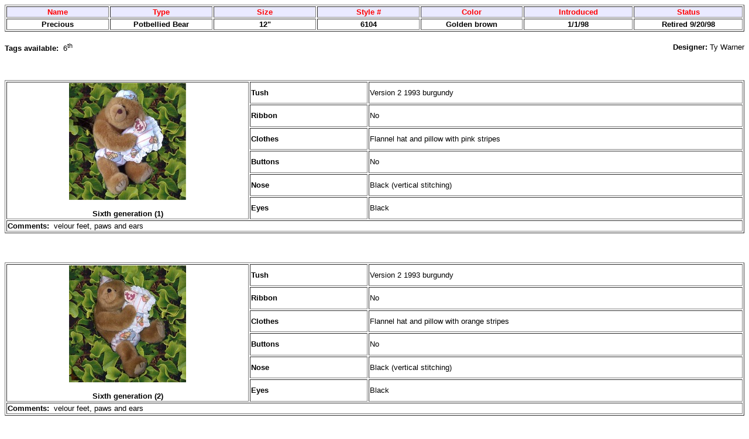

--- FILE ---
content_type: text/html; charset=UTF-8
request_url: http://www.salsattic.com/Atticsm-z/Prescious/precious.htm
body_size: 8180
content:
<html>

<head>
<title>Precious</title>
<meta name="GENERATOR" content="Microsoft FrontPage 5.0">
<meta name="ProgId" content="FrontPage.Editor.Document">
<meta name="Microsoft Border" content="none">
</head>

<body bgproperties="fixed">
<table border="1" width="100%">
  <tr>
    <td width="14%" align="center" bgcolor="#EAEAFF">
    <font face="Arial" size="2" color="#FF0000"><strong>Name</strong></font></td>
    <td width="14%" align="center" bgcolor="#EAEAFF">
    <font face="Arial" size="2" color="#FF0000"><strong>Type</strong></font></td>
    <td width="14%" align="center" bgcolor="#EAEAFF">
    <font face="Arial" size="2" color="#FF0000"><strong>Size</strong></font></td>
    <td width="14%" align="center" bgcolor="#EAEAFF">
    <font face="Arial" size="2" color="#FF0000"><strong>Style
      #</strong></font></td>
    <td width="14%" align="center" bgcolor="#EAEAFF">
    <font face="Arial" size="2" color="#FF0000"><strong>Color</strong></font></td>
    <td width="15%" align="center" bgcolor="#EAEAFF">
    <font face="Arial" size="2" color="#FF0000"><strong>Introduced</strong></font></td>
    <td width="15%" align="center" bgcolor="#EAEAFF">
    <font face="Arial" size="2" color="#FF0000"><strong>Status</strong></font></td>
  </tr>
  <tr>
    <td width="14%" align="center"><font face="Arial" size="2"><strong>Precious</strong></font></td>
    <td width="14%" align="center"><font face="Arial" size="2"><strong>Potbellied
      Bear</strong></font></td>
    <td width="14%" align="center"><font face="Arial" size="2"><strong>12&quot;</strong></font></td>
    <td width="14%" align="center"><font face="Arial" size="2"><strong>6104</strong></font></td>
    <td width="14%" align="center"><font face="Arial" size="2"><strong>Golden
      brown</strong></font></td>
    <td width="15%" align="center"><font face="Arial" size="2"><strong>1/1/98</strong></font></td>
    <td width="15%" align="center"><font face="Arial" size="2"><strong>Retired
      9/20/98</strong></font></td>
  </tr>
</table>
<table border="0" cellpadding="0" cellspacing="0" style="border-collapse: collapse" bordercolor="#111111" width="100%" id="AutoNumber1">
  <tr>
    <td width="50%">&nbsp;</td>
    <td width="50%">&nbsp;</td>
  </tr>
  <tr>
    <td width="50%"><font face="Arial" size="2"><b>Tags available:&nbsp;</b><span lang="en-us">
    </span>6<sup>th&nbsp;</sup> </font></td>
    <td width="50%">
    <p align="right"><font face="Arial" size="2"><b>&nbsp;Designer:&nbsp;</b>Ty Warner</font></td>
  </tr>
</table>
<p><font face="Arial" size="2"><b>&nbsp;&nbsp;&nbsp;&nbsp;&nbsp;&nbsp;&nbsp;&nbsp;&nbsp;&nbsp;&nbsp;&nbsp;&nbsp;&nbsp;&nbsp;&nbsp;&nbsp;&nbsp;&nbsp;&nbsp;&nbsp;&nbsp;&nbsp;&nbsp;&nbsp;&nbsp;&nbsp;&nbsp;&nbsp;&nbsp;&nbsp;&nbsp;&nbsp;&nbsp;&nbsp;&nbsp;&nbsp;&nbsp;&nbsp;&nbsp;&nbsp;&nbsp;&nbsp;&nbsp;&nbsp;&nbsp;&nbsp;&nbsp;&nbsp;&nbsp;&nbsp;
&nbsp;&nbsp;&nbsp;&nbsp;</b></font></p>
<table border="1" width="100%" height="166">
  <tr>
    <td width="33%" rowspan="6" height="138">
      <p align="center"><img border="0" src="Prescious1070602cr.jpg" width="200" height="200"></p>
      <p align="center"><font face="Arial" size="2"><strong>Sixth
      generation (1)</strong></font></td>
    <td width="16%" height="18"><font face="Arial" size="2"><strong>Tush</strong></font></td>
    <td width="51%" height="18"><font face="Arial" size="2">
    <strong style="font-weight: 400">Version
      2 1993 burgundy&nbsp;</strong></font></td>
  </tr>
  <tr>
    <td width="16%" height="18"><font face="Arial" size="2"><strong>Ribbon</strong></font></td>
    <td width="51%" height="18"><font face="Arial" size="2">
    <strong style="font-weight: 400">No</strong></font></td>
  </tr>
  <tr>
    <td width="16%" height="18"><font face="Arial" size="2"><strong>Clothes</strong></font></td>
    <td width="51%" height="18"><font face="Arial" size="2">
    <strong style="font-weight: 400">Flannel
      hat and pillow with pink stripes</strong></font></td>
  </tr>
  <tr>
    <td width="16%" height="18"><font face="Arial" size="2"><strong>Buttons</strong></font></td>
    <td width="51%" height="18"><font face="Arial" size="2">
    <strong style="font-weight: 400">No</strong></font></td>
  </tr>
  <tr>
    <td width="16%" height="18"><font face="Arial" size="2"><strong>Nose</strong></font></td>
    <td width="51%" height="18"><font face="Arial" size="2">
    <strong style="font-weight: 400">Black
      (vertical stitching)</strong></font></td>
  </tr>
  <tr>
    <td width="16%" height="18"><font face="Arial" size="2"><strong>Eyes</strong></font></td>
    <td width="51%" height="18"><font face="Arial" size="2">
    <strong style="font-weight: 400">Black</strong></font></td>
  </tr>
  <tr>
    <td width="100%" colspan="3" height="16"><font face="Arial" size="2"><strong>
    Comments:</strong><strong style="font-weight: 400">&nbsp; velour feet, paws 
    and ears</strong></font></td>
  </tr>
</table>
<p>&nbsp;</p>
<table border="1" width="100%" height="166">
  <tr>
    <td width="33%" rowspan="6" height="138">
      <p align="center"><img border="0" src="Prescious2070602cr.jpg" width="200" height="200"></p>
      <p align="center"><font face="Arial" size="2"><strong>Sixth
      generation (2)</strong></font></td>
    <td width="16%" height="18"><font face="Arial" size="2"><strong>Tush</strong></font></td>
    <td width="51%" height="18"><font face="Arial" size="2">
    <strong style="font-weight: 400">Version
      2 1993 burgundy</strong></font></td>
  </tr>
  <tr>
    <td width="16%" height="18"><font face="Arial" size="2"><strong>Ribbon</strong></font></td>
    <td width="51%" height="18"><font face="Arial" size="2">
    <strong style="font-weight: 400">No</strong></font></td>
  </tr>
  <tr>
    <td width="16%" height="18"><font face="Arial" size="2"><strong>Clothes</strong></font></td>
    <td width="51%" height="18"><font face="Arial" size="2">
    <strong style="font-weight: 400">Flannel
      hat and pillow with orange stripes</strong></font></td>
  </tr>
  <tr>
    <td width="16%" height="18"><font face="Arial" size="2"><strong>Buttons</strong></font></td>
    <td width="51%" height="18"><font face="Arial" size="2">
    <strong style="font-weight: 400">No</strong></font></td>
  </tr>
  <tr>
    <td width="16%" height="18"><font face="Arial" size="2"><strong>Nose</strong></font></td>
    <td width="51%" height="18"><font face="Arial" size="2">
    <strong style="font-weight: 400">Black
      (vertical stitching)</strong></font></td>
  </tr>
  <tr>
    <td width="16%" height="18"><font face="Arial" size="2"><strong>Eyes</strong></font></td>
    <td width="51%" height="18"><font face="Arial" size="2">
    <strong style="font-weight: 400">Black</strong></font></td>
  </tr>
  <tr>
    <td width="100%" colspan="3" height="16"><font face="Arial" size="2"><strong>
    Comments:</strong><strong style="font-weight: 400">&nbsp;&nbsp;velour feet, paws and 
    ears</strong></font></td>
  </tr>
</table>
<p>
&nbsp;</p>

    <table border="1" cellpadding="0" cellspacing="0" style="border-collapse: collapse" bordercolor="#111111" width="80%" id="AutoNumber2">
      <tr>
        <td width="50%">
        <p align="center"><img border="0" src="Presciousos080202cra.jpg" width="200" height="200"></td>
        <td width="50%">
        <p align="center"><img border="0" src="Presciouspink0780202cr.jpg" width="200" height="200"></td>
      </tr>
      <tr>
        <td width="50%" align="center"><font face="Arial" size="2">
        <span lang="en-us">Orange Stripes</span></font></td>
        <td width="50%" align="center"><font face="Arial" size="2">
        <span lang="en-us">Pink Stripes</span></font></td>
      </tr>
</table>
<p>
<font face="Arial" size="2">&nbsp;</font><b><font face="Arial" size="2"><span lang="en-us"><a href="../../Attics(M-z).htm">Attics 
M-Z</a></span></font></b><font face="Arial" size="2">&nbsp; </font>
</p>

    <font size="2" PTSIZE="10">
    </font>

<p>
<font face="Arial" size="2">
&nbsp;</font></p>
</body>

</html>